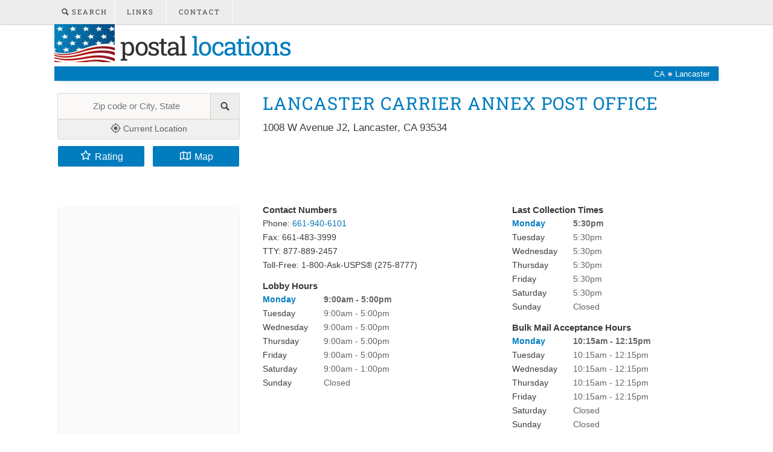

--- FILE ---
content_type: text/html; charset=utf-8
request_url: https://www.google.com/recaptcha/api2/aframe
body_size: 220
content:
<!DOCTYPE HTML><html><head><meta http-equiv="content-type" content="text/html; charset=UTF-8"></head><body><script nonce="8V7SbM3ocgeh1Y7EE9rJpw">/** Anti-fraud and anti-abuse applications only. See google.com/recaptcha */ try{var clients={'sodar':'https://pagead2.googlesyndication.com/pagead/sodar?'};window.addEventListener("message",function(a){try{if(a.source===window.parent){var b=JSON.parse(a.data);var c=clients[b['id']];if(c){var d=document.createElement('img');d.src=c+b['params']+'&rc='+(localStorage.getItem("rc::a")?sessionStorage.getItem("rc::b"):"");window.document.body.appendChild(d);sessionStorage.setItem("rc::e",parseInt(sessionStorage.getItem("rc::e")||0)+1);localStorage.setItem("rc::h",'1768829026858');}}}catch(b){}});window.parent.postMessage("_grecaptcha_ready", "*");}catch(b){}</script></body></html>